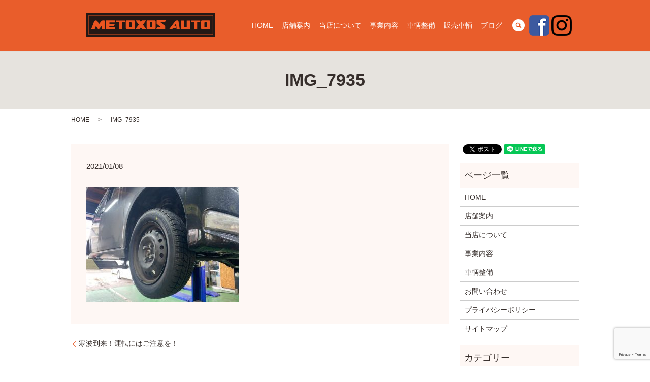

--- FILE ---
content_type: text/html; charset=UTF-8
request_url: https://www.metoxos-auto.co.jp/blog/1813/attachment/img_7935
body_size: 3918
content:
  <!DOCTYPE HTML>
<html lang="ja" prefix="og: http://ogp.me/ns#">
<head>
  <meta charset="utf-8">
  <meta http-equiv="X-UA-Compatible" content="IE=edge,chrome=1">
  <meta name="viewport" content="width=device-width, initial-scale=1">
  <title>&raquo; IMG_7935</title>
  <link rel='dns-prefetch' href='//www.google.com' />
<link rel='dns-prefetch' href='//s.w.org' />
<link rel='stylesheet' id='contact-form-7-css'  href='https://www.metoxos-auto.co.jp/wp-content/plugins/contact-form-7/includes/css/styles.css?ver=5.1' type='text/css' media='all' />
<script type='text/javascript' src='https://www.metoxos-auto.co.jp/wp-content/themes/metoxos-auto.co.jp/assets/js/vendor/jquery.min.js?ver=4.9.26'></script>
<link rel='shortlink' href='https://www.metoxos-auto.co.jp/?p=1814' />
  <link rel="stylesheet" href="https://www.metoxos-auto.co.jp/wp-content/themes/metoxos-auto.co.jp/assets/css/main.css?1769497011">
  <script src="https://www.metoxos-auto.co.jp/wp-content/themes/metoxos-auto.co.jp/assets/js/vendor/respond.min.js"></script>
  <script type="application/ld+json">
  {
    "@context": "http://schema.org",
    "@type": "BreadcrumbList",
    "itemListElement":
    [
      {
        "@type": "ListItem",
        "position": 1,
        "item":
        {
          "@id": "https://www.metoxos-auto.co.jp/",
          "name": "メトコスオート株式会社"
        }
      },
      {
        "@type": "ListItem",
        "position": 2,
        "item":
        {
          "@id": "https://www.metoxos-auto.co.jp/blog/1813/attachment/img_7935/",
          "name": "IMG_7935"
        }
      }
    ]
  }
  </script>


  <script type="application/ld+json">
  {
    "@context": "http://schema.org/",
    "@type": "AutomotiveBusiness",
    "name": "メトコスオート株式会社",
    "address": "〒811-2207 福岡県糟屋郡志免町南里2-17-2",
    "telephone": "092-935-1510",
    "faxNumber": "092-936-3528",
    "url": "https://www.metoxos-auto.co.jp",
    "email": "info@metoxos-auto.co.jp",
    "image": "https://www.metoxos-auto.co.jp/wp-content/uploads/logo_ogp.jpg",
    "logo": "https://www.metoxos-auto.co.jp/wp-content/uploads/logo.svg"
  }
  </script>
</head>
<body class="scrollTop">

  <div id="fb-root"></div>
  <script>(function(d, s, id) {
    var js, fjs = d.getElementsByTagName(s)[0];
    if (d.getElementById(id)) return;
    js = d.createElement(s); js.id = id;
    js.src = "//connect.facebook.net/ja_JP/sdk.js#xfbml=1&version=v2.9";
    fjs.parentNode.insertBefore(js, fjs);
  }(document, 'script', 'facebook-jssdk'));</script>

  <header>
    <div class="primary_header">
      <div class="header_base">
      <div class="row">
                <div class="title">
                      <a href="https://www.metoxos-auto.co.jp/">
              <object type="image/svg+xml" data="/wp-content/uploads/logo.svg" alt="メトコスオート株式会社"></object>
            </a>
                  </div>
        <nav class="global_nav"><ul><li><a href="https://www.metoxos-auto.co.jp/">HOME</a></li>
<li><a href="https://www.metoxos-auto.co.jp/store">店舗案内</a></li>
<li><a href="https://www.metoxos-auto.co.jp/about">当店について</a></li>
<li><a href="https://www.metoxos-auto.co.jp/business">事業内容</a></li>
<li><a href="https://www.metoxos-auto.co.jp/maintenance">車輌整備</a></li>
<li><a href="https://www.metoxos-auto.co.jp/category/sale">販売車輌</a></li>
<li><a href="https://metoxosauto.com/">ブログ</a></li>

              <li class="gnav_search">
                <a href="#">search</a>
  <div class="epress_search">
    <form method="get" action="https://www.metoxos-auto.co.jp/">
      <input type="text" placeholder="" class="text" name="s" autocomplete="off" value="">
      <input type="submit" value="Search" class="submit">
    </form>
  </div>
  </li>
            </ul>
            <div class="menu_icon">
              <a href="#menu"><span>メニュー開閉</span></a>
            </div></nav>      </div>
      <div class="hdr_info">
        <ul>
          <li>
            <figure>
              <a href="https://www.facebook.com/metoxos" target="_blank">
                <img src="/wp-content/uploads/icon_facebook.png" alt="Facebook">
              </a>
            </figure>
          </li>
          <li>
            <figure>
              <a href="https://instagram.com/metoxos_auto" target="_blank">
                <img src="/wp-content/uploads/icon_instagram.png" alt="Instagram">
              </a>
            </figure>
          </li>
        </ul>
      </div>
    </div>
  </div>
  </header>

  <main>
              <h1 class="wow" style="">
      IMG_7935            </h1>

    
    <div class="bread_wrap">
      <div class="container gutters">
        <div class="row bread">
              <ul class="col span_12">
              <li><a href="https://www.metoxos-auto.co.jp">HOME</a></li>
                      <li>IMG_7935</li>
                  </ul>
          </div>
      </div>
    </div>
    <section>
      <div class="container gutters">
        <div class="row">
                    <div class="col span_9 column_main">
                  <article class="row article_detail">
      <div class="article_date">
        <p>2021/01/08</p>
      </div>
      <div class="row">
        <div class="col span_12">
          <p class="attachment"><a href='/wp-content/uploads/IMG_7935.jpg'><img width="300" height="225" src="/wp-content/uploads/IMG_7935-300x225.jpg" class="attachment-medium size-medium" alt="" srcset="https://www.metoxos-auto.co.jp/wp-content/uploads/IMG_7935-300x225.jpg 300w, https://www.metoxos-auto.co.jp/wp-content/uploads/IMG_7935-768x576.jpg 768w, https://www.metoxos-auto.co.jp/wp-content/uploads/IMG_7935.jpg 1024w" sizes="(max-width: 300px) 100vw, 300px" /></a></p>
        </div>
      </div>

          </article>

    <div class='epress_pager'>
      <div class="epress_pager_prev">
        <a href="https://www.metoxos-auto.co.jp/blog/1813" rel="prev">寒波到来！運転にはご注意を！</a>      </div>
      <div class="epress_pager_next">
              </div>
    </div>
                </div>
          <div class="col span_3 column_sub">
            <div>
<style>
.share_button {
  letter-spacing: -.40em;
  padding-top: 30px;
  margin-bottom: 7%;
}
.share_button > * {
  letter-spacing: normal;
}
.column_sub .share_button {
  margin-top: 0;
  padding-top: 0;
}
</style>
  <div class="container share_button">
    <!-- Facebook -->
    <style media="screen">
      .share_button > * {vertical-align: bottom; margin:0 2px;}
    </style>
    <div class="fb-share-button" data-href="https://www.metoxos-auto.co.jp/blog/1813/attachment/img_7935" data-layout="button" data-size="small" data-mobile-iframe="false"><a class="fb-xfbml-parse-ignore" target="_blank" href="https://www.facebook.com/sharer/sharer.php?u=http%3A%2F%2Fweb01.iflag.jp%2Fshinki%2F1704%2Fshin-limited%2Fhtml%2Findex.html&amp;src=sdkpreparse">シェア</a></div>
    <!-- Twitter -->
    <a href="https://twitter.com/share" class="twitter-share-button">Tweet</a>
    <!-- LINE -->
    <div class="line-it-button" data-lang="ja" data-type="share-a" data-url="https://www.metoxos-auto.co.jp/blog/1813/attachment/img_7935" style="display: none;"></div>
  </div>
</div>
<div class="sidebar">
  <div class="widget_wrap"><p class="widget_header">ページ一覧</p>		<ul>
			<li class="page_item page-item-11"><a href="https://www.metoxos-auto.co.jp/">HOME</a></li>
<li class="page_item page-item-19"><a href="https://www.metoxos-auto.co.jp/store">店舗案内</a></li>
<li class="page_item page-item-13"><a href="https://www.metoxos-auto.co.jp/about">当店について</a></li>
<li class="page_item page-item-15"><a href="https://www.metoxos-auto.co.jp/business">事業内容</a></li>
<li class="page_item page-item-17"><a href="https://www.metoxos-auto.co.jp/maintenance">車輌整備</a></li>
<li class="page_item page-item-8"><a href="https://www.metoxos-auto.co.jp/contact">お問い合わせ</a></li>
<li class="page_item page-item-6"><a href="https://www.metoxos-auto.co.jp/policy">プライバシーポリシー</a></li>
<li class="page_item page-item-10"><a href="https://www.metoxos-auto.co.jp/sitemap">サイトマップ</a></li>
		</ul>
		</div><div class="widget_wrap"><p class="widget_header">カテゴリー</p>		<ul>
	<li class="cat-item cat-item-2"><a href="https://www.metoxos-auto.co.jp/category/news" >お知らせ</a>
</li>
	<li class="cat-item cat-item-9"><a href="https://www.metoxos-auto.co.jp/category/blog" >ブログ</a>
</li>
	<li class="cat-item cat-item-8"><a href="https://www.metoxos-auto.co.jp/category/sale" title="METOXOS AUTO（メトコスオート）の販売車輌">販売車輌</a>
</li>
		</ul>
</div>		<div class="widget_wrap">		<p class="widget_header">最近の投稿</p>		<ul>
											<li>
					<a href="https://www.metoxos-auto.co.jp/news/3636">CM公開</a>
									</li>
											<li>
					<a href="https://www.metoxos-auto.co.jp/sale/3621">【ランドクルーザープラド】TX Lパッケージ ブラックエディション</a>
									</li>
											<li>
					<a href="https://www.metoxos-auto.co.jp/news/3605">ブログお引越しのお知らせ</a>
									</li>
											<li>
					<a href="https://www.metoxos-auto.co.jp/sale/3585">【トヨタ アルファードハイブリッド】エグゼクティブラウンジS</a>
									</li>
											<li>
					<a href="https://www.metoxos-auto.co.jp/sale/3582">【ホンダ N-BOXカスタム】G-Lターボ ホンダセンシング</a>
									</li>
					</ul>
		</div>1</div>
          </div>
                  </div>
      </div>
    </section>

  </main>
<footer>    <div class="footer_nav_wrap">
      <div class="container">
        <div class="row">
        <nav class="col span_12 pc-only"><ul><li><a href="https://www.metoxos-auto.co.jp/policy">プライバシーポリシー</a></li>
<li><a href="https://www.metoxos-auto.co.jp/sitemap">サイトマップ</a></li>
</ul></nav>        </div>
      </div>
    </div>
    <div class="footer_copyright_wrap">
      <div class="container">
        <div class="row">
          <div class="col span_12">
            <p>Copyright &copy; メトコスオート株式会社 All Rights Reserved.</p>
          </div>
        </div>
      </div>
    </div>
    <p class="pagetop"><a href="#top"></a></p>
  </footer>

  <script src="https://www.metoxos-auto.co.jp/wp-content/themes/metoxos-auto.co.jp/assets/js/vendor/bundle.js"></script>
  <script src="https://www.metoxos-auto.co.jp/wp-content/themes/metoxos-auto.co.jp/assets/js/main.js?"></script>

  <!-- twitter -->
  <script>!function(d,s,id){var js,fjs=d.getElementsByTagName(s)[0],p=/^http:/.test(d.location)?'http':'https';if(!d.getElementById(id)){js=d.createElement(s);js.id=id;js.src=p+'://platform.twitter.com/widgets.js';fjs.parentNode.insertBefore(js,fjs);}}(document, 'script', 'twitter-wjs');</script>

  <script src="https://d.line-scdn.net/r/web/social-plugin/js/thirdparty/loader.min.js" async="async" defer="defer"></script>

  <script type='text/javascript'>
/* <![CDATA[ */
var wpcf7 = {"apiSettings":{"root":"https:\/\/www.metoxos-auto.co.jp\/wp-json\/contact-form-7\/v1","namespace":"contact-form-7\/v1"}};
/* ]]> */
</script>
<script type='text/javascript' src='https://www.metoxos-auto.co.jp/wp-content/plugins/contact-form-7/includes/js/scripts.js?ver=5.1'></script>
<script type='text/javascript' src='https://www.google.com/recaptcha/api.js?render=6Ld9OjInAAAAAFq2lz7MO9VuLBOrqwBsBK1qklbU&#038;ver=3.0'></script>
<script type="text/javascript">
( function( grecaptcha, sitekey ) {

	var wpcf7recaptcha = {
		execute: function() {
			grecaptcha.execute(
				sitekey,
				{ action: 'homepage' }
			).then( function( token ) {
				var forms = document.getElementsByTagName( 'form' );

				for ( var i = 0; i < forms.length; i++ ) {
					var fields = forms[ i ].getElementsByTagName( 'input' );

					for ( var j = 0; j < fields.length; j++ ) {
						var field = fields[ j ];

						if ( 'g-recaptcha-response' === field.getAttribute( 'name' ) ) {
							field.setAttribute( 'value', token );
							break;
						}
					}
				}
			} );
		}
	};

	grecaptcha.ready( wpcf7recaptcha.execute );

	document.addEventListener( 'wpcf7submit', wpcf7recaptcha.execute, false );

} )( grecaptcha, '6Ld9OjInAAAAAFq2lz7MO9VuLBOrqwBsBK1qklbU' );
</script>
</body>
</html>


--- FILE ---
content_type: text/html; charset=utf-8
request_url: https://www.google.com/recaptcha/api2/anchor?ar=1&k=6Ld9OjInAAAAAFq2lz7MO9VuLBOrqwBsBK1qklbU&co=aHR0cHM6Ly93d3cubWV0b3hvcy1hdXRvLmNvLmpwOjQ0Mw..&hl=en&v=N67nZn4AqZkNcbeMu4prBgzg&size=invisible&anchor-ms=20000&execute-ms=30000&cb=p1k9as7r6xen
body_size: 48776
content:
<!DOCTYPE HTML><html dir="ltr" lang="en"><head><meta http-equiv="Content-Type" content="text/html; charset=UTF-8">
<meta http-equiv="X-UA-Compatible" content="IE=edge">
<title>reCAPTCHA</title>
<style type="text/css">
/* cyrillic-ext */
@font-face {
  font-family: 'Roboto';
  font-style: normal;
  font-weight: 400;
  font-stretch: 100%;
  src: url(//fonts.gstatic.com/s/roboto/v48/KFO7CnqEu92Fr1ME7kSn66aGLdTylUAMa3GUBHMdazTgWw.woff2) format('woff2');
  unicode-range: U+0460-052F, U+1C80-1C8A, U+20B4, U+2DE0-2DFF, U+A640-A69F, U+FE2E-FE2F;
}
/* cyrillic */
@font-face {
  font-family: 'Roboto';
  font-style: normal;
  font-weight: 400;
  font-stretch: 100%;
  src: url(//fonts.gstatic.com/s/roboto/v48/KFO7CnqEu92Fr1ME7kSn66aGLdTylUAMa3iUBHMdazTgWw.woff2) format('woff2');
  unicode-range: U+0301, U+0400-045F, U+0490-0491, U+04B0-04B1, U+2116;
}
/* greek-ext */
@font-face {
  font-family: 'Roboto';
  font-style: normal;
  font-weight: 400;
  font-stretch: 100%;
  src: url(//fonts.gstatic.com/s/roboto/v48/KFO7CnqEu92Fr1ME7kSn66aGLdTylUAMa3CUBHMdazTgWw.woff2) format('woff2');
  unicode-range: U+1F00-1FFF;
}
/* greek */
@font-face {
  font-family: 'Roboto';
  font-style: normal;
  font-weight: 400;
  font-stretch: 100%;
  src: url(//fonts.gstatic.com/s/roboto/v48/KFO7CnqEu92Fr1ME7kSn66aGLdTylUAMa3-UBHMdazTgWw.woff2) format('woff2');
  unicode-range: U+0370-0377, U+037A-037F, U+0384-038A, U+038C, U+038E-03A1, U+03A3-03FF;
}
/* math */
@font-face {
  font-family: 'Roboto';
  font-style: normal;
  font-weight: 400;
  font-stretch: 100%;
  src: url(//fonts.gstatic.com/s/roboto/v48/KFO7CnqEu92Fr1ME7kSn66aGLdTylUAMawCUBHMdazTgWw.woff2) format('woff2');
  unicode-range: U+0302-0303, U+0305, U+0307-0308, U+0310, U+0312, U+0315, U+031A, U+0326-0327, U+032C, U+032F-0330, U+0332-0333, U+0338, U+033A, U+0346, U+034D, U+0391-03A1, U+03A3-03A9, U+03B1-03C9, U+03D1, U+03D5-03D6, U+03F0-03F1, U+03F4-03F5, U+2016-2017, U+2034-2038, U+203C, U+2040, U+2043, U+2047, U+2050, U+2057, U+205F, U+2070-2071, U+2074-208E, U+2090-209C, U+20D0-20DC, U+20E1, U+20E5-20EF, U+2100-2112, U+2114-2115, U+2117-2121, U+2123-214F, U+2190, U+2192, U+2194-21AE, U+21B0-21E5, U+21F1-21F2, U+21F4-2211, U+2213-2214, U+2216-22FF, U+2308-230B, U+2310, U+2319, U+231C-2321, U+2336-237A, U+237C, U+2395, U+239B-23B7, U+23D0, U+23DC-23E1, U+2474-2475, U+25AF, U+25B3, U+25B7, U+25BD, U+25C1, U+25CA, U+25CC, U+25FB, U+266D-266F, U+27C0-27FF, U+2900-2AFF, U+2B0E-2B11, U+2B30-2B4C, U+2BFE, U+3030, U+FF5B, U+FF5D, U+1D400-1D7FF, U+1EE00-1EEFF;
}
/* symbols */
@font-face {
  font-family: 'Roboto';
  font-style: normal;
  font-weight: 400;
  font-stretch: 100%;
  src: url(//fonts.gstatic.com/s/roboto/v48/KFO7CnqEu92Fr1ME7kSn66aGLdTylUAMaxKUBHMdazTgWw.woff2) format('woff2');
  unicode-range: U+0001-000C, U+000E-001F, U+007F-009F, U+20DD-20E0, U+20E2-20E4, U+2150-218F, U+2190, U+2192, U+2194-2199, U+21AF, U+21E6-21F0, U+21F3, U+2218-2219, U+2299, U+22C4-22C6, U+2300-243F, U+2440-244A, U+2460-24FF, U+25A0-27BF, U+2800-28FF, U+2921-2922, U+2981, U+29BF, U+29EB, U+2B00-2BFF, U+4DC0-4DFF, U+FFF9-FFFB, U+10140-1018E, U+10190-1019C, U+101A0, U+101D0-101FD, U+102E0-102FB, U+10E60-10E7E, U+1D2C0-1D2D3, U+1D2E0-1D37F, U+1F000-1F0FF, U+1F100-1F1AD, U+1F1E6-1F1FF, U+1F30D-1F30F, U+1F315, U+1F31C, U+1F31E, U+1F320-1F32C, U+1F336, U+1F378, U+1F37D, U+1F382, U+1F393-1F39F, U+1F3A7-1F3A8, U+1F3AC-1F3AF, U+1F3C2, U+1F3C4-1F3C6, U+1F3CA-1F3CE, U+1F3D4-1F3E0, U+1F3ED, U+1F3F1-1F3F3, U+1F3F5-1F3F7, U+1F408, U+1F415, U+1F41F, U+1F426, U+1F43F, U+1F441-1F442, U+1F444, U+1F446-1F449, U+1F44C-1F44E, U+1F453, U+1F46A, U+1F47D, U+1F4A3, U+1F4B0, U+1F4B3, U+1F4B9, U+1F4BB, U+1F4BF, U+1F4C8-1F4CB, U+1F4D6, U+1F4DA, U+1F4DF, U+1F4E3-1F4E6, U+1F4EA-1F4ED, U+1F4F7, U+1F4F9-1F4FB, U+1F4FD-1F4FE, U+1F503, U+1F507-1F50B, U+1F50D, U+1F512-1F513, U+1F53E-1F54A, U+1F54F-1F5FA, U+1F610, U+1F650-1F67F, U+1F687, U+1F68D, U+1F691, U+1F694, U+1F698, U+1F6AD, U+1F6B2, U+1F6B9-1F6BA, U+1F6BC, U+1F6C6-1F6CF, U+1F6D3-1F6D7, U+1F6E0-1F6EA, U+1F6F0-1F6F3, U+1F6F7-1F6FC, U+1F700-1F7FF, U+1F800-1F80B, U+1F810-1F847, U+1F850-1F859, U+1F860-1F887, U+1F890-1F8AD, U+1F8B0-1F8BB, U+1F8C0-1F8C1, U+1F900-1F90B, U+1F93B, U+1F946, U+1F984, U+1F996, U+1F9E9, U+1FA00-1FA6F, U+1FA70-1FA7C, U+1FA80-1FA89, U+1FA8F-1FAC6, U+1FACE-1FADC, U+1FADF-1FAE9, U+1FAF0-1FAF8, U+1FB00-1FBFF;
}
/* vietnamese */
@font-face {
  font-family: 'Roboto';
  font-style: normal;
  font-weight: 400;
  font-stretch: 100%;
  src: url(//fonts.gstatic.com/s/roboto/v48/KFO7CnqEu92Fr1ME7kSn66aGLdTylUAMa3OUBHMdazTgWw.woff2) format('woff2');
  unicode-range: U+0102-0103, U+0110-0111, U+0128-0129, U+0168-0169, U+01A0-01A1, U+01AF-01B0, U+0300-0301, U+0303-0304, U+0308-0309, U+0323, U+0329, U+1EA0-1EF9, U+20AB;
}
/* latin-ext */
@font-face {
  font-family: 'Roboto';
  font-style: normal;
  font-weight: 400;
  font-stretch: 100%;
  src: url(//fonts.gstatic.com/s/roboto/v48/KFO7CnqEu92Fr1ME7kSn66aGLdTylUAMa3KUBHMdazTgWw.woff2) format('woff2');
  unicode-range: U+0100-02BA, U+02BD-02C5, U+02C7-02CC, U+02CE-02D7, U+02DD-02FF, U+0304, U+0308, U+0329, U+1D00-1DBF, U+1E00-1E9F, U+1EF2-1EFF, U+2020, U+20A0-20AB, U+20AD-20C0, U+2113, U+2C60-2C7F, U+A720-A7FF;
}
/* latin */
@font-face {
  font-family: 'Roboto';
  font-style: normal;
  font-weight: 400;
  font-stretch: 100%;
  src: url(//fonts.gstatic.com/s/roboto/v48/KFO7CnqEu92Fr1ME7kSn66aGLdTylUAMa3yUBHMdazQ.woff2) format('woff2');
  unicode-range: U+0000-00FF, U+0131, U+0152-0153, U+02BB-02BC, U+02C6, U+02DA, U+02DC, U+0304, U+0308, U+0329, U+2000-206F, U+20AC, U+2122, U+2191, U+2193, U+2212, U+2215, U+FEFF, U+FFFD;
}
/* cyrillic-ext */
@font-face {
  font-family: 'Roboto';
  font-style: normal;
  font-weight: 500;
  font-stretch: 100%;
  src: url(//fonts.gstatic.com/s/roboto/v48/KFO7CnqEu92Fr1ME7kSn66aGLdTylUAMa3GUBHMdazTgWw.woff2) format('woff2');
  unicode-range: U+0460-052F, U+1C80-1C8A, U+20B4, U+2DE0-2DFF, U+A640-A69F, U+FE2E-FE2F;
}
/* cyrillic */
@font-face {
  font-family: 'Roboto';
  font-style: normal;
  font-weight: 500;
  font-stretch: 100%;
  src: url(//fonts.gstatic.com/s/roboto/v48/KFO7CnqEu92Fr1ME7kSn66aGLdTylUAMa3iUBHMdazTgWw.woff2) format('woff2');
  unicode-range: U+0301, U+0400-045F, U+0490-0491, U+04B0-04B1, U+2116;
}
/* greek-ext */
@font-face {
  font-family: 'Roboto';
  font-style: normal;
  font-weight: 500;
  font-stretch: 100%;
  src: url(//fonts.gstatic.com/s/roboto/v48/KFO7CnqEu92Fr1ME7kSn66aGLdTylUAMa3CUBHMdazTgWw.woff2) format('woff2');
  unicode-range: U+1F00-1FFF;
}
/* greek */
@font-face {
  font-family: 'Roboto';
  font-style: normal;
  font-weight: 500;
  font-stretch: 100%;
  src: url(//fonts.gstatic.com/s/roboto/v48/KFO7CnqEu92Fr1ME7kSn66aGLdTylUAMa3-UBHMdazTgWw.woff2) format('woff2');
  unicode-range: U+0370-0377, U+037A-037F, U+0384-038A, U+038C, U+038E-03A1, U+03A3-03FF;
}
/* math */
@font-face {
  font-family: 'Roboto';
  font-style: normal;
  font-weight: 500;
  font-stretch: 100%;
  src: url(//fonts.gstatic.com/s/roboto/v48/KFO7CnqEu92Fr1ME7kSn66aGLdTylUAMawCUBHMdazTgWw.woff2) format('woff2');
  unicode-range: U+0302-0303, U+0305, U+0307-0308, U+0310, U+0312, U+0315, U+031A, U+0326-0327, U+032C, U+032F-0330, U+0332-0333, U+0338, U+033A, U+0346, U+034D, U+0391-03A1, U+03A3-03A9, U+03B1-03C9, U+03D1, U+03D5-03D6, U+03F0-03F1, U+03F4-03F5, U+2016-2017, U+2034-2038, U+203C, U+2040, U+2043, U+2047, U+2050, U+2057, U+205F, U+2070-2071, U+2074-208E, U+2090-209C, U+20D0-20DC, U+20E1, U+20E5-20EF, U+2100-2112, U+2114-2115, U+2117-2121, U+2123-214F, U+2190, U+2192, U+2194-21AE, U+21B0-21E5, U+21F1-21F2, U+21F4-2211, U+2213-2214, U+2216-22FF, U+2308-230B, U+2310, U+2319, U+231C-2321, U+2336-237A, U+237C, U+2395, U+239B-23B7, U+23D0, U+23DC-23E1, U+2474-2475, U+25AF, U+25B3, U+25B7, U+25BD, U+25C1, U+25CA, U+25CC, U+25FB, U+266D-266F, U+27C0-27FF, U+2900-2AFF, U+2B0E-2B11, U+2B30-2B4C, U+2BFE, U+3030, U+FF5B, U+FF5D, U+1D400-1D7FF, U+1EE00-1EEFF;
}
/* symbols */
@font-face {
  font-family: 'Roboto';
  font-style: normal;
  font-weight: 500;
  font-stretch: 100%;
  src: url(//fonts.gstatic.com/s/roboto/v48/KFO7CnqEu92Fr1ME7kSn66aGLdTylUAMaxKUBHMdazTgWw.woff2) format('woff2');
  unicode-range: U+0001-000C, U+000E-001F, U+007F-009F, U+20DD-20E0, U+20E2-20E4, U+2150-218F, U+2190, U+2192, U+2194-2199, U+21AF, U+21E6-21F0, U+21F3, U+2218-2219, U+2299, U+22C4-22C6, U+2300-243F, U+2440-244A, U+2460-24FF, U+25A0-27BF, U+2800-28FF, U+2921-2922, U+2981, U+29BF, U+29EB, U+2B00-2BFF, U+4DC0-4DFF, U+FFF9-FFFB, U+10140-1018E, U+10190-1019C, U+101A0, U+101D0-101FD, U+102E0-102FB, U+10E60-10E7E, U+1D2C0-1D2D3, U+1D2E0-1D37F, U+1F000-1F0FF, U+1F100-1F1AD, U+1F1E6-1F1FF, U+1F30D-1F30F, U+1F315, U+1F31C, U+1F31E, U+1F320-1F32C, U+1F336, U+1F378, U+1F37D, U+1F382, U+1F393-1F39F, U+1F3A7-1F3A8, U+1F3AC-1F3AF, U+1F3C2, U+1F3C4-1F3C6, U+1F3CA-1F3CE, U+1F3D4-1F3E0, U+1F3ED, U+1F3F1-1F3F3, U+1F3F5-1F3F7, U+1F408, U+1F415, U+1F41F, U+1F426, U+1F43F, U+1F441-1F442, U+1F444, U+1F446-1F449, U+1F44C-1F44E, U+1F453, U+1F46A, U+1F47D, U+1F4A3, U+1F4B0, U+1F4B3, U+1F4B9, U+1F4BB, U+1F4BF, U+1F4C8-1F4CB, U+1F4D6, U+1F4DA, U+1F4DF, U+1F4E3-1F4E6, U+1F4EA-1F4ED, U+1F4F7, U+1F4F9-1F4FB, U+1F4FD-1F4FE, U+1F503, U+1F507-1F50B, U+1F50D, U+1F512-1F513, U+1F53E-1F54A, U+1F54F-1F5FA, U+1F610, U+1F650-1F67F, U+1F687, U+1F68D, U+1F691, U+1F694, U+1F698, U+1F6AD, U+1F6B2, U+1F6B9-1F6BA, U+1F6BC, U+1F6C6-1F6CF, U+1F6D3-1F6D7, U+1F6E0-1F6EA, U+1F6F0-1F6F3, U+1F6F7-1F6FC, U+1F700-1F7FF, U+1F800-1F80B, U+1F810-1F847, U+1F850-1F859, U+1F860-1F887, U+1F890-1F8AD, U+1F8B0-1F8BB, U+1F8C0-1F8C1, U+1F900-1F90B, U+1F93B, U+1F946, U+1F984, U+1F996, U+1F9E9, U+1FA00-1FA6F, U+1FA70-1FA7C, U+1FA80-1FA89, U+1FA8F-1FAC6, U+1FACE-1FADC, U+1FADF-1FAE9, U+1FAF0-1FAF8, U+1FB00-1FBFF;
}
/* vietnamese */
@font-face {
  font-family: 'Roboto';
  font-style: normal;
  font-weight: 500;
  font-stretch: 100%;
  src: url(//fonts.gstatic.com/s/roboto/v48/KFO7CnqEu92Fr1ME7kSn66aGLdTylUAMa3OUBHMdazTgWw.woff2) format('woff2');
  unicode-range: U+0102-0103, U+0110-0111, U+0128-0129, U+0168-0169, U+01A0-01A1, U+01AF-01B0, U+0300-0301, U+0303-0304, U+0308-0309, U+0323, U+0329, U+1EA0-1EF9, U+20AB;
}
/* latin-ext */
@font-face {
  font-family: 'Roboto';
  font-style: normal;
  font-weight: 500;
  font-stretch: 100%;
  src: url(//fonts.gstatic.com/s/roboto/v48/KFO7CnqEu92Fr1ME7kSn66aGLdTylUAMa3KUBHMdazTgWw.woff2) format('woff2');
  unicode-range: U+0100-02BA, U+02BD-02C5, U+02C7-02CC, U+02CE-02D7, U+02DD-02FF, U+0304, U+0308, U+0329, U+1D00-1DBF, U+1E00-1E9F, U+1EF2-1EFF, U+2020, U+20A0-20AB, U+20AD-20C0, U+2113, U+2C60-2C7F, U+A720-A7FF;
}
/* latin */
@font-face {
  font-family: 'Roboto';
  font-style: normal;
  font-weight: 500;
  font-stretch: 100%;
  src: url(//fonts.gstatic.com/s/roboto/v48/KFO7CnqEu92Fr1ME7kSn66aGLdTylUAMa3yUBHMdazQ.woff2) format('woff2');
  unicode-range: U+0000-00FF, U+0131, U+0152-0153, U+02BB-02BC, U+02C6, U+02DA, U+02DC, U+0304, U+0308, U+0329, U+2000-206F, U+20AC, U+2122, U+2191, U+2193, U+2212, U+2215, U+FEFF, U+FFFD;
}
/* cyrillic-ext */
@font-face {
  font-family: 'Roboto';
  font-style: normal;
  font-weight: 900;
  font-stretch: 100%;
  src: url(//fonts.gstatic.com/s/roboto/v48/KFO7CnqEu92Fr1ME7kSn66aGLdTylUAMa3GUBHMdazTgWw.woff2) format('woff2');
  unicode-range: U+0460-052F, U+1C80-1C8A, U+20B4, U+2DE0-2DFF, U+A640-A69F, U+FE2E-FE2F;
}
/* cyrillic */
@font-face {
  font-family: 'Roboto';
  font-style: normal;
  font-weight: 900;
  font-stretch: 100%;
  src: url(//fonts.gstatic.com/s/roboto/v48/KFO7CnqEu92Fr1ME7kSn66aGLdTylUAMa3iUBHMdazTgWw.woff2) format('woff2');
  unicode-range: U+0301, U+0400-045F, U+0490-0491, U+04B0-04B1, U+2116;
}
/* greek-ext */
@font-face {
  font-family: 'Roboto';
  font-style: normal;
  font-weight: 900;
  font-stretch: 100%;
  src: url(//fonts.gstatic.com/s/roboto/v48/KFO7CnqEu92Fr1ME7kSn66aGLdTylUAMa3CUBHMdazTgWw.woff2) format('woff2');
  unicode-range: U+1F00-1FFF;
}
/* greek */
@font-face {
  font-family: 'Roboto';
  font-style: normal;
  font-weight: 900;
  font-stretch: 100%;
  src: url(//fonts.gstatic.com/s/roboto/v48/KFO7CnqEu92Fr1ME7kSn66aGLdTylUAMa3-UBHMdazTgWw.woff2) format('woff2');
  unicode-range: U+0370-0377, U+037A-037F, U+0384-038A, U+038C, U+038E-03A1, U+03A3-03FF;
}
/* math */
@font-face {
  font-family: 'Roboto';
  font-style: normal;
  font-weight: 900;
  font-stretch: 100%;
  src: url(//fonts.gstatic.com/s/roboto/v48/KFO7CnqEu92Fr1ME7kSn66aGLdTylUAMawCUBHMdazTgWw.woff2) format('woff2');
  unicode-range: U+0302-0303, U+0305, U+0307-0308, U+0310, U+0312, U+0315, U+031A, U+0326-0327, U+032C, U+032F-0330, U+0332-0333, U+0338, U+033A, U+0346, U+034D, U+0391-03A1, U+03A3-03A9, U+03B1-03C9, U+03D1, U+03D5-03D6, U+03F0-03F1, U+03F4-03F5, U+2016-2017, U+2034-2038, U+203C, U+2040, U+2043, U+2047, U+2050, U+2057, U+205F, U+2070-2071, U+2074-208E, U+2090-209C, U+20D0-20DC, U+20E1, U+20E5-20EF, U+2100-2112, U+2114-2115, U+2117-2121, U+2123-214F, U+2190, U+2192, U+2194-21AE, U+21B0-21E5, U+21F1-21F2, U+21F4-2211, U+2213-2214, U+2216-22FF, U+2308-230B, U+2310, U+2319, U+231C-2321, U+2336-237A, U+237C, U+2395, U+239B-23B7, U+23D0, U+23DC-23E1, U+2474-2475, U+25AF, U+25B3, U+25B7, U+25BD, U+25C1, U+25CA, U+25CC, U+25FB, U+266D-266F, U+27C0-27FF, U+2900-2AFF, U+2B0E-2B11, U+2B30-2B4C, U+2BFE, U+3030, U+FF5B, U+FF5D, U+1D400-1D7FF, U+1EE00-1EEFF;
}
/* symbols */
@font-face {
  font-family: 'Roboto';
  font-style: normal;
  font-weight: 900;
  font-stretch: 100%;
  src: url(//fonts.gstatic.com/s/roboto/v48/KFO7CnqEu92Fr1ME7kSn66aGLdTylUAMaxKUBHMdazTgWw.woff2) format('woff2');
  unicode-range: U+0001-000C, U+000E-001F, U+007F-009F, U+20DD-20E0, U+20E2-20E4, U+2150-218F, U+2190, U+2192, U+2194-2199, U+21AF, U+21E6-21F0, U+21F3, U+2218-2219, U+2299, U+22C4-22C6, U+2300-243F, U+2440-244A, U+2460-24FF, U+25A0-27BF, U+2800-28FF, U+2921-2922, U+2981, U+29BF, U+29EB, U+2B00-2BFF, U+4DC0-4DFF, U+FFF9-FFFB, U+10140-1018E, U+10190-1019C, U+101A0, U+101D0-101FD, U+102E0-102FB, U+10E60-10E7E, U+1D2C0-1D2D3, U+1D2E0-1D37F, U+1F000-1F0FF, U+1F100-1F1AD, U+1F1E6-1F1FF, U+1F30D-1F30F, U+1F315, U+1F31C, U+1F31E, U+1F320-1F32C, U+1F336, U+1F378, U+1F37D, U+1F382, U+1F393-1F39F, U+1F3A7-1F3A8, U+1F3AC-1F3AF, U+1F3C2, U+1F3C4-1F3C6, U+1F3CA-1F3CE, U+1F3D4-1F3E0, U+1F3ED, U+1F3F1-1F3F3, U+1F3F5-1F3F7, U+1F408, U+1F415, U+1F41F, U+1F426, U+1F43F, U+1F441-1F442, U+1F444, U+1F446-1F449, U+1F44C-1F44E, U+1F453, U+1F46A, U+1F47D, U+1F4A3, U+1F4B0, U+1F4B3, U+1F4B9, U+1F4BB, U+1F4BF, U+1F4C8-1F4CB, U+1F4D6, U+1F4DA, U+1F4DF, U+1F4E3-1F4E6, U+1F4EA-1F4ED, U+1F4F7, U+1F4F9-1F4FB, U+1F4FD-1F4FE, U+1F503, U+1F507-1F50B, U+1F50D, U+1F512-1F513, U+1F53E-1F54A, U+1F54F-1F5FA, U+1F610, U+1F650-1F67F, U+1F687, U+1F68D, U+1F691, U+1F694, U+1F698, U+1F6AD, U+1F6B2, U+1F6B9-1F6BA, U+1F6BC, U+1F6C6-1F6CF, U+1F6D3-1F6D7, U+1F6E0-1F6EA, U+1F6F0-1F6F3, U+1F6F7-1F6FC, U+1F700-1F7FF, U+1F800-1F80B, U+1F810-1F847, U+1F850-1F859, U+1F860-1F887, U+1F890-1F8AD, U+1F8B0-1F8BB, U+1F8C0-1F8C1, U+1F900-1F90B, U+1F93B, U+1F946, U+1F984, U+1F996, U+1F9E9, U+1FA00-1FA6F, U+1FA70-1FA7C, U+1FA80-1FA89, U+1FA8F-1FAC6, U+1FACE-1FADC, U+1FADF-1FAE9, U+1FAF0-1FAF8, U+1FB00-1FBFF;
}
/* vietnamese */
@font-face {
  font-family: 'Roboto';
  font-style: normal;
  font-weight: 900;
  font-stretch: 100%;
  src: url(//fonts.gstatic.com/s/roboto/v48/KFO7CnqEu92Fr1ME7kSn66aGLdTylUAMa3OUBHMdazTgWw.woff2) format('woff2');
  unicode-range: U+0102-0103, U+0110-0111, U+0128-0129, U+0168-0169, U+01A0-01A1, U+01AF-01B0, U+0300-0301, U+0303-0304, U+0308-0309, U+0323, U+0329, U+1EA0-1EF9, U+20AB;
}
/* latin-ext */
@font-face {
  font-family: 'Roboto';
  font-style: normal;
  font-weight: 900;
  font-stretch: 100%;
  src: url(//fonts.gstatic.com/s/roboto/v48/KFO7CnqEu92Fr1ME7kSn66aGLdTylUAMa3KUBHMdazTgWw.woff2) format('woff2');
  unicode-range: U+0100-02BA, U+02BD-02C5, U+02C7-02CC, U+02CE-02D7, U+02DD-02FF, U+0304, U+0308, U+0329, U+1D00-1DBF, U+1E00-1E9F, U+1EF2-1EFF, U+2020, U+20A0-20AB, U+20AD-20C0, U+2113, U+2C60-2C7F, U+A720-A7FF;
}
/* latin */
@font-face {
  font-family: 'Roboto';
  font-style: normal;
  font-weight: 900;
  font-stretch: 100%;
  src: url(//fonts.gstatic.com/s/roboto/v48/KFO7CnqEu92Fr1ME7kSn66aGLdTylUAMa3yUBHMdazQ.woff2) format('woff2');
  unicode-range: U+0000-00FF, U+0131, U+0152-0153, U+02BB-02BC, U+02C6, U+02DA, U+02DC, U+0304, U+0308, U+0329, U+2000-206F, U+20AC, U+2122, U+2191, U+2193, U+2212, U+2215, U+FEFF, U+FFFD;
}

</style>
<link rel="stylesheet" type="text/css" href="https://www.gstatic.com/recaptcha/releases/N67nZn4AqZkNcbeMu4prBgzg/styles__ltr.css">
<script nonce="By4vZkjer8niLCMOEUsT8A" type="text/javascript">window['__recaptcha_api'] = 'https://www.google.com/recaptcha/api2/';</script>
<script type="text/javascript" src="https://www.gstatic.com/recaptcha/releases/N67nZn4AqZkNcbeMu4prBgzg/recaptcha__en.js" nonce="By4vZkjer8niLCMOEUsT8A">
      
    </script></head>
<body><div id="rc-anchor-alert" class="rc-anchor-alert"></div>
<input type="hidden" id="recaptcha-token" value="[base64]">
<script type="text/javascript" nonce="By4vZkjer8niLCMOEUsT8A">
      recaptcha.anchor.Main.init("[\x22ainput\x22,[\x22bgdata\x22,\x22\x22,\[base64]/[base64]/[base64]/[base64]/[base64]/[base64]/KGcoTywyNTMsTy5PKSxVRyhPLEMpKTpnKE8sMjUzLEMpLE8pKSxsKSksTykpfSxieT1mdW5jdGlvbihDLE8sdSxsKXtmb3IobD0odT1SKEMpLDApO08+MDtPLS0pbD1sPDw4fFooQyk7ZyhDLHUsbCl9LFVHPWZ1bmN0aW9uKEMsTyl7Qy5pLmxlbmd0aD4xMDQ/[base64]/[base64]/[base64]/[base64]/[base64]/[base64]/[base64]\\u003d\x22,\[base64]\x22,\x22w5Epw6xkw6LCocOBwq85w4LCkcKHwrbDu8K7EMOiw5ATQWB2VsKpRHnCvmzCnhjDl8KwdkAxwqtYw48Tw73CrwBfw6XChcK2wrctE8OZwq/[base64]/[base64]/Dti0Hw5Ykw6ltwqnCkiIew54Owopdw6TCjsK5wqtdGzROIH0IP2TCt0XCisOEwqBpw5pVBcO9wq1/SBtIw4EKw5rDpcK2wpRODmLDr8KUH8ObY8Kbw5rCmMO5EVXDtS0XOsKFbsO3wozCuncMLDgqPsO/R8KtIcKGwptmwqHCusKRIS3CtMKXwotwwoILw7rChlAIw7ssXxs8w6zCjF0nGXcbw7HDpkYJa0LDrcOmRzvDrsOqwoAsw79VcMOwRiNJbcOiA1dMw79mwrQgw5rDlcOkwrktKSt+woVgO8OwwqXCgm1QbgRAw5I/F3rCiMKUwptKwpcRwpHDs8KWw5Mvwpp9wqDDtsKOw7fCnlXDs8KAXDFlDE1xwoZ+woB2U8OHw7TDklU5OAzDlsK3wqhdwrweVsKsw6thV27Ckz1twp0jwpjCnDHDlh4nw53Dr03CpyHCqcOtw6o+OTo4w61tDMKKYcKJw47Cml7CsyrCgy/DnsOPw73DgcKaRsOHFcO/w5x+wo0WHFJXa8OhO8OHwps0aU5sOFY/asKYJWl0YwzDh8KDwqcawo4KMC3DvMOKWMOJFMKpw4TDu8KPHBBow7TCuzpGwo1PN8KWTsKgwr/CpmPCv8ObZ8K6wqF8XR/Ds8O9w7Z/w4Emw4rCgsObQcKdcCVoQsK9w6fCsMOHwrYSVMOHw7vCm8KXVEBJVsKww78VwoR7MMOOw7w5w6ILd8OLw4UpwqNOVMOuwokKw7fCqQbDol7ClcKHw44lwpbDuRzDmmxgQcKMw7lFwoLCrsKYw4HCnELDp8Kkw5lXbzvCv8Kaw5/Cr13Dq8OKwpvDn0DCgMKSQsOQUkATKXvDvxbCjcKrd8OQGMOAS0FHZApHwp09w5XCpcKuAcK3M8K8w41XZAhJwqZnKRrDpjdgNkrCjzzCvMKRwq3DncONw61NBmPDu8K1w4XDs0wYwqEWIsKkw6XDtRjCqCdlEcOkw5QZYUQ0D8OdLsKYGnTDqyzClzA0w77CqVJHw6/Dti5+w6vDugoDTjM3ElDCp8KyNzsoXcKLeCUuwq9VEHQpSHhXKlAlw4fDlsK9wrTCsFLDggc1wo4ow6DCk2nCicOzw4wILgU+A8Onw6bDrFpxw63Ct8KcW0jDmcO2QcK+wp8+wr3DlEw4YR4EB0XCvGx0PMOjw5V5w6RMw5p2wpbCmcOtw71bZXk/GcKFw6JoQMKHIsOYDUnDjnMww6XCrUfDqMKefFTDksO5wqvCqUJuwrzCvcK/DcOUwq/Dlh8abiXDpsKOw67CtcOuZRkIfElrS8KDw6vDssKcw6zDgHHCox3CmcKCw5vDtAtMWcKMOMOaMWwMCMOzwpxkwoUsTHbDnMOhSDxnC8KBwqPCuTZ/w7U7EmdgX2zCqD/CrMKbw4bCtMOPRSPCkcKZw5zDrsOpbwNJckHCtcOUMnzCqDVMwopVw78CD03DsMKdwp1IQDBhFsK/woNPMMKewplvd1AmMxbDqAQiecOBw7ZEwrbChSTDu8Onw4E6V8KIXyVEJQ1/wq7DpsOnBcK4w4vDk2RwQ27DmDYPwp90w6nChG9ZDgljwprDtxQyb1oVK8O9AcObw7Y+w5LDtlrDoSJpw47DiXEDw5PChic4KsOUwrNyw73DhcOCw6jCqcKKE8Oaw6HDjmUvw4dYw7ZMNsKCOMK4wqc3QsOvwog/[base64]/CtMOMw5jCgMKJRsOmWMKCU0Nuw6BQwovCqlQUYMKCfn/[base64]/Ct8OCwpJXwpDDpkjDhsKkYMK0LhfDv8KLfcK4wrTCrTHCj8KNYcKYQl3CpxbCrsOcKCjClAnDlsK7dcOuDXsvQFhpAFXCscKXw7MAw7R5ei1cw73DhcK+wpPDt8KWw7PCiS0/CcO8PgvDsDZJw43CscOgV8OPwp/Dig/Ci8Klw654T8KrwqrDh8OfSx4+esKMw6zCnHgZY0Jzw7PDjMKTw6gXZm7Ck8Ouw7fCu8KGwoXCvWwdw5c/[base64]/w5fDuRHCicKsHyXCpsOpw7I7WsOTPcO9bkLClToCwqbDqwDDp8KVw6LDlcKBNh08w4NDwqxoLcKEN8OUwrPCjl1iw5bDrwprw5DDr0fCpkEowpMEbsOoSMKyw7wHLg7DnRUZNcOHCUHCqsKow6ZOwrtpw7R9wqTDj8Kcw43Cgl3DpnBZJ8OoTH1Xak/Dv3tSwqHCgyrDt8OPBx8Kw5wxOWNiw53DiMOCPEvDghA2CsOpDMODUcK3M8Oaw4sowrjCoD02LWnDhV/CqHfCgUVtWcK/w4RtDsONYGcKwpHCuMKxEnNwWcOUCMKCw53CqADChiwKNTlTwqzCgA/[base64]/Dqk0Jwq3CoMOse8OhEXPCvxHCjy3ClsKxDWTDosOPZcOXw4VGUT9rQSfDmsOvSxvDv0MOAjYEJlfCj0rDvMK3OcOLJ8KOTFjDsi3Clw/DrEhYwosSXsOUbMOJwrfCnGs5UmrCj8KOOG91w4Nzw6AIw6k5ZHMgw68/LXTDoXTCsX8IwoHCqcKCw4Eaw5HDosKnVGhkDMOCMsO6w7xqQ8OcwodAG1xnw6TCuxYSfsO0Y8K/[base64]/CgsOoOsOhLy8haMKxP8K6Zl8cw4UgWxrCtA/CsXnCgMKcP8OyMMKKwoZIS1RPw5N6FcOwXyYKcTbCpcOGw60FF0kTwol6wqTDgB/[base64]/DmcKCbMOtScKUw5Z+w5PDugDDinNuT8K0Y8OaCEx6LcKxf8KkwqEaNsKPQ33DjMK+w7DDucKRbVfDi2c1ZcKcAHLDlsOrw6kMw6VjPm4UR8K/LcKIw6fCpMOHw6bCncOnwo3Cj1HDg8KHw5RNMxfClGjCn8K3bcOIw6bDrUVGw6rDqQsKwq/[base64]/DqHtHe8Ogw5EOwrfDlMKuBMO0fMKBw5nDjMKYXWpLw5DDjcKww5Rmw4rCsXXCpMO3w49dwplIw5fDjsOSw7IhVD7CpjotwoYaw7HDlMOJwrMNZ3lhwqJUw5/DjSPCn8Okw5oEwqxnwpgaS8ODwrTCsAgywoQiCmAdw53DhEjCgCBMw44ew7/CrVvCizjDlMOVw7BZI8OHw6nCt0wuOsOBw48ow5NDasKCasKCw7lPcB0kwoQFwpIkGjB9w5khw7FSwqsXw5VWEUYcW3N1w7MFQjtiIsOhZkDDnnx1KEVJwrdzPsKYb2LDlk3DlmdMdW/DusK+wq9NYG7CtGTDlmrDqcOWOMOgTMOpwoJhH8K8Q8KLw5s9wrLDpDBSwpMQJcOEwpbDtcOMZcOXJsOwaCHDucKwVcO1wpRSwo5zEVkzT8KJwozCol7DlGzCj0vDnMOYwp9zwqpDwpPCqn0qI19Iw51ETDPClSk1YiPDmjvCgnZrLD4WVXrDpsOwAMKRK8O+w5/CmWPCmsK7BsOXw6VqesO8SA/[base64]/w4vDoQnDp8ODwrjDpzUXJMOaw5JJwq4zwrt/wrATwrIqwoxyBW89KcKAS8K+w6BKIMKJw7fDtMKGw4XDhcK/[base64]/wpDCnsOqZMKsw4w1wp5cAcOlw6RQfUbCv8Opwr5pd8K8DRbCocO/VDl9U2BEc27CkT4iLFrCqsK7CmgoaMO7bMOxwqPCimTCqcOIw4s9woXCgh7ChMOyHlDDlMKdGMKxPybDpWrDiRJnwqJIwolAwpPDjD/DlMKQWWfChMOyHlbDhHfDnEZ1w4DDnFwlwq8rwrLCh0sJw4U5dsOyWcKEw5/DuGYEwrnCg8KYZ8O4wrguw6UwwrnDuS4JNU3CoWvCsMKww4TDkVLDt2wLYQwoHsO9w7JOwo/[base64]/w5vDsDHDoirChCZqFcK0w6LCsxjCvsOKCMKkPcOjw4w9wqdHLGNeAWLDq8O9MBTDgsO2woHCi8OqP0AURcKnw58nwpHCuAR5XhtrwpApw5IcBV5TasObw4JsUlDCjETClwZCworDnMOYw4o7w5DDvCxmw4TCisKjRcOsMkskTnx0w6/DuTvDh3VrcRzDs8Opa8Kuw7gKw6NKP8KMwpLDggDDhT92w48zWMOVQcO2w6zCtVZswotQVSzDp8KKw5rDml3DsMOHwrpxw48TUXPCjW89UVDClH7DpcK+WMOXLcK1w4HCl8OkwoArAsOKw4IPalLDisO5PjPCpRd4AXjClMOmw7HDosO/wpNcwrjDqcOYw75fw6djw70fw4nCryFKw6U6wooPw7AbXcKYXsK0Q8K5w7gzJcKmwpc/[base64]/DkDdBY8O8UjFdAsK2w7/Ch8K/aVrChAzDlm7CicKEw6FMwrsXUcO9w4TDusO3w4sFw5o0IcO1DRs7wq0TKV/CnMORTMK7w4bCqGZMNgbDlQbDtMKOwoPDo8ORwovCqzAsw63ClF/[base64]/DnsKhO0vDmh5rRsOQUCfCvcOYDBjDvcOTGcOuw5B8wqLDiSDDuVHCmwTCi13ChWPDhsKjbQQUwpEpwrMgPMOFWMOXPH5xMhLDmBrCixjCk0XDiF7ClcKiwqFUw6TCgsKvOQ/[base64]/w5rCtRwRwqZuwqtZIibCi8O/K8KAwploFGZMCjNrAsKCXCdeDhzDvyQJORJnwoLCqC/Cl8KVw5XDncOXw6AYIjbCqMOCw54MYSLDmcOHejFMwpMgWFlfOsObw73DmcKpwoZlw5ktcyLCu3lOC8Ofw554R8Oxw6M8woQsXsK6w6pwGxkEwqZCVsKFwpdswp3CrsObAHrCpcOTZjUPwr0nw6R9RDHCkMO6KRnDlSsLCB4bVC8uwqNCRR7Dtj/Du8KJPCljDsOtYcKVwp1EBwDClULDt3Rqw4ZyElbDoMO9wqLDjArDkMOsU8Oow6IzN2sIBA/ChGBvwp/DpsKJNjXDr8O4Ag52YMOGw5XDrMO/w4HChhDDssOILVXDm8KSw5o6w7zCog/Dg8OTD8OGw4ghI2AWwpbCuB1GcD/[base64]/DmXJbworCscKqd8O4Z8OZw4XDhzrCmEh5w4PDuMKQAC/DowlgfAnCthowCjBjRGzDnUIWwpoKwrk9KFZewrR4bcOsecKKHcO5wrDCrcK3wrrCpGDCqS9Cw6kVw5w4LzvCsE/CvEENOsOow4IWYG7CosKNZMK3CMORSMKtMMObw5bDgCrCgQ3DuitKPsKwNsOlKsKnwpYvGERGw7x0OjcXb8KibDAgP8KAYUIBw7jCnBAGCQRCLcOcwrYcUyDCr8OlEMO5wofDvBURUMOPw5UccMO6Pj1PwptIagLDgMOUb8O/wrLDkQrDpxAtw79gf8Kzw6zCtGNZfsOMwol3AsORwpNYw7DCpsKODz/DkcKhR1jDlS0Qw44eT8KCRsOgFMK1wpRuw5LCtHpkw4Usw48Hw5sswqd2dcKjHXVJwqREwoQOCg7CosOXw6/DhS8Cw7hAOsOSworDrMKXVm5pw7bCthnCrGbDkMO1QBUQwq/CiHUew7vCrQJURkrDoMOawphLwobCgMOVwoYJwrYFRMO9woPCjmrCtMO2wr7DsMOVwqZtw7UgPSTDkitvwq1Kw7dtXg3Cihc1JcOXSg0Td3XDm8KXwp3Cl2bCuMO/w79GFsKMHcK/wq49w6LDnsOARsK/[base64]/[base64]/w4MGAsOZwqMaw4VrC8O2w5bColjCmcOAw7XDnsOaHMKha8OSw5FpOMOMQMOjVHjCk8Kew5jDoRDCnsKjwowbwp3CksKNwprCn1R6w6nDrcOvHsO+ZMKrJsKJAcKiwrJMwqPCiMORw6LCvMO/w57Ch8OJb8Kiw6wFw6t0BMKxw5YywqTDogEYX3giw5J5w7lZIgZLQ8Ouw5zCo8Knw6/CiwTCmww2AMOffsKNcMOOwq7Dm8KZTErDtnVwKhfDmcOHGcOLDFkvTcO3H3bDlcOmGMOjwrPCoMOtaMKjw6jDpDnDlCjCqxjClsOfw7DCi8KbZjFPM3FURDfCmsOlw6XDsMKVwqfDqcOTX8K5CDFNA3IXw4gmd8ODCDbDhcKkwqoVw6nCoVgiwq/CqMKQwpbCiSPDksOkw7XDisOFwrxKwo9lOMKZwrPDlcK0IcOHFMKrwqnChMOWEX/[base64]/[base64]/D8ORIFxlWjB0LmVFCsOzEcKpw5rCrMOMwq5Vw4/[base64]/DtCZEZDbDsS/CrMKRI8KuMcOWZRJhwpcPw7PDul8FwqfDuWNOTsO4bWnCv8OhKsORY3FEEMOkw4IQw7sNw67DmhzDvzpnw5QxW1vCnMK+w7LDhsKEwr0YXg87w75EwrLDpMO8w40kwp0+wo/CmXYZw65iw7Zdw5c+w4h2w6LCgsOtE2bCplxSwrFwbFg8wprCoMO5BcK3NVLDt8KXcMKXwrzDnMKTHsK1w4vChMOlwrlow4E3FMK/w64PwpYEWGl2b3xePcKdbm3DscKne8OMScKQwqsnw4FrVxIqPcOawoDDqQk9CsK8w7rChcOEwq3DqRsSwpDCjlN8wqM6w7lfw7TDvMOuwrcsbcKSbHk7bTPCtwpqw4tkBl5Xw4PCisKGw7HCvHkYwojDmsOIMCDCt8O/wr/[base64]/Tz89NB/DtyZBXWPDqy7DsAdnw43DpTRmwpLDqMK8a1dzwr3CmsKGw5dsw4NDw7orYMKmwoLDtx/[base64]/ChUDCo8KawpnCv8KDI2PChsOTGFEDwp4jEQluw74JaW7CjwXDjiMuNsOPZMKKw67Dv3zDt8OSw6DDlVjDrXrDuVjCoMOow51jw7kULXUWc8K3wq/[base64]/[base64]/Dp2ZIbcO6IsKFLVnDtnd0wqbDrMOow49vwpEZY8KWw7caw7sgwodGf8K5wqHCu8K/JMO6Vn/Cpg8/wpDCpR7DtsKww7IUEMOew5HCnwESH1rDrmVlPk/Ch0NQw57Cn8O1w5FjaTkvXcOdwqLDocKXXcKjw7gJwqkSbMKvwrkFfcOrDkAFdmZNwrbDqMOzwpbCscO6ERcuwq0GZsKZcAjDlWzCvcONwqEKEFI9wpt6w7xkLsOjFcONw7crZSlZB2jCvMOVQsKQZ8KiC8OKw74+wqdWwo3ClMKgw5M/IXPDj8Kew5EIO1XDpsOCwrHCjMO0w6x9wrxNRXPDlAXCsjDDlcOXw4jDngwGcsOnw5LDr2Q4IjbCmgQxwohOM8Kub3RQbkjDj2l+w4NewrLDqwjDngIXwrNDMkfCtHjCgsO8wp5EL1HDsMKawrfCjsOlw5UDdcOXUhLDiMOyNw4+w705FzdSX8KEJsObAUPDjHBka0/Cu1tyw6NuPEzDuMO1BcO4wpHDvzXCusOqw5TCrcK5JBg7wrjCg8KvwrlRwqd1A8KoIMOqbcOJw7N3wqjDoyHCnsOEJD7CukPCpcKwRTvDnsOiRcOtw4nCnsOuwrJyw7tafEDDj8OgNAYxwpPCkjrClV7Dngk2EjdywrLDuFI6LmPDjRTDncOEaCh/w6lmCBU0bsKlYMOiJFLChH7DisOTw5UGwp5WXQdowqIew4DCoEfCkXseTcOwfCJiwpNAPcKcLMOUwrTCr2prw65tw4vDgVnCizLDisO9OXXDvQvCjVtrw4onQS/DpsKdwrkzEMOHw5PDlnPCunLDkwJ/[base64]/[base64]/wr9Fw4PDucK/w6I2w7vCqMOLVSwZw5sHUMOSfBjDg8K4H8OxY258w5DDvlHCrMKod0sNM8OwwrTDsTsGwrDDqsOfw7gLw67DviRsNMKsScOJLFrDi8Kre3dewpsQdcO2ABnDoFBcwoYXw7Ycwo5eYyLCvinChmvDoX/DnXjDusOWDSdsUwI4wo3DnE0Yw5vDh8Ozw5ATw5LDpMOEdGISwrFowpVAI8KWNHfDl1rCr8KMOXRMNBfDlMKqfiLCqGocw4YEw4kbIz86PmLCosO5fmPCk8KaSMK0cMOawqZKUsKHUUA+w5DDrm/[base64]/w5x4wpwxw6/[base64]/Dn8OvWsKPQ8K2MmcKwoDCg8KeeirCi8KgCmDChcKjJcK6wqI4eh3CqsKmwpTDtcOjWcKZw40zw7xdBic+PFxLw5nDocOgRV5lN8Okw4zChMOOwqRgwo3DvG8wHcK+w7k8KUHCj8Ouw73Do1vCpVrDj8KcwqRhUyQqw65Hw6fCjsKww7EFw4/DvAY5w4/Cm8OYPAR/[base64]/[base64]/CqUjCm8OWw6fDj8Owwrx8NcOyDA9XSH8IBgfCvk3CpQ/CmX7Du30dDMKWPsKEwqbCpx/Dp2DDr8K+WwLDpsKgPsOIwqrCgMKuTcOsHcK3w4VGFG8Ww6TDp1HCt8K9w7nCsTPCiXjDjHJrw67CrcOzwp0We8K+w67CvTPDgsOQEhnDqMOzwp0kHhcHEMOqH0x4wot3TcKhwojDpsKfd8OZwozDj8KZwobDjBUzw5dLwr0pw7/[base64]/[base64]/wobCm8Ouwq5zwrVmRhwYUxxieEDCsVswTMOBwqbCqywSBSjDnQAGWMKFw4LDgsKHa8OqwqRewqw5w5/Cowx4w6xyBQ9PCAgLFMOxBMKPwoxawrzCtsK3wphJUsO8woZyVMO2woIAfCYSwp09w4/CgcOmccOlw7TDmMORw5jCucOVKE93HwTCpRtmb8OIwrbDrWjDrBrDv0fDqcOTwqZ3OXjDoS7Cq8O0fMKZw5UOwrhUwqfClsOFwpkzezvClUxLXjgOwqfDkcK7LsO1w47Ctzx9wqgTOxfDs8O9UsOGLcKzeMKnw6bCmld5w4/CisKNwohnwqLCoxrDqMK5QMOVw6hswpbCpCrCmBljRhPDgMKSw5ZTVh/ClmTDl8KFY0fCsAY+IjzDlhrDh8ODw74XQS9vDsO1woPCk29Fw6jCpMO1w7pLwptFwpcvwr08KMKiw6/[base64]/DksKTwoAJMcKnw5hEf3zDjcKWwp/CiiDClCvDscOOK1PCuMOzBlLDo8K7w4gbwp/CoSpEwqbCmlDDpTnDmsOcw73DlU4Kw6vDucKwwqrDmFbCsMOzwr7DoMOPW8OPYDMpR8ONXmwGKEwFw54hw53DthvCv3LDs8O9LinCuj7CkcOCDMKDwpLChcO3w6EUw6LDmkvCt0w8W2EAw7/DjhjDjcOiw4jClcKXdcOxw78bOxxHwogpHl1jACFyGMO+PzPDpMKWdT00wo8Kw43DmcK4e8KHQWTCojRJw6ApLW/[base64]/[base64]/[base64]/b8KMdXvDpQ8TwpAxwp9IUQ4dWsKeRcK+wocSfMKAHMK4VUcNwrrDsjnDjMKSwqMULGAafy8Zw63DlMKrwpTCuMOmUj/[base64]/DlsOpDsO5L1bCnTgESlt6QsO3YcKfw6YuI8OowrvCpwh/[base64]/wpTCuCNMTcKFw4XDjMOXw7LDrVfCvcKjFhcFw6M0JcKmw7RtMnPCv2XCoBIhwrbDpWLDn37CicOEaMOKwqZDwo7CnE3CozjDqcO/Ij7DlcKzf8K+w6LCni9iHHLDpMOxS1vChVg7w7jCpcKPXXvChsO2woIGw7cxPcKhMsKIdm7CoFzCiiRPw719f1HCgMK4w5/Cg8ODwqHCgsO/w6suwrBAwq7CosKow5vCq8Oiwphsw7XCsxTDhUJmw5fDuMKHwq/[base64]/[base64]/DvD1Zw4kBQsK9IcKHw6/[base64]/EmxPwrUCKgJewoAjV8KzdMOAXBjDiEfDusKGw7rCs2HCh8OwGzpxE3rCq8Okwq3DtcO9S8KUOsO8w6rDtFzCoMKcWUPCocKsHsOQw77DncOdRDvCmynDmE/Dp8OZRMOCZsOKXcOlwogrNsK3wqLCjcOTRCjClDUYwo3ClV0Dwqlcw7XDicKEw7cNDcOwwoPDvWbDsnzDlsKidUFxV8Oyw4fDqcKyEHZvw6LCl8KPwpdMNsOmw4/Dl1FIw67DuyQ1wrvDtRU/[base64]/Ct8Kgwq3DvsOGwpvDsMOXwpsqw4IcS8K0w5nCqRMWaHEdw4gyX8KdwoHCqMK/w4spwpjCvsOPdMKTwo7ChsO2clLCncKuwrQnw44ew7J/Z1gawodtP1cKOsKkdijCsQcDIV5Rw43DmsOBcMOVScOXw6MOw5Nmw7TCssKxwrPCrMK+EA3Dsl/DjihPWyPCuMOhwoUPSTMKw4zChVtswqrCjMKyDcOLwqkNwpV9wrxLwrZuwpvDmRXCs13DkjTDvwfCsUlKPsOZVMKocEXDjiTDnQE+D8KkwrbCusKCw7MITMOJK8OTw7/ClMKJMlfDmsO8wqUpwr1Jw5zCrsOFS07ChcKMGMOuw5DCuMKuwr9OwpIcAgzDksKmJk/CpCHDshU1XxtqX8OMwrbCmmVNa03CpcO+UsOfZcOvBjM3RkMvKCTCkkzDp8K3w47Dh8K3wpZmw53DvzXCpEXCmTzCsMOqw6XCisOgwrMew44hAx1rdhB/w6PDggXDlzbCgzjClMORMgZMXVB1wqsswqVObMOTwoUjfGHDksKnwpbCp8OBZ8OXY8OZw6TChcKlw4bDhjnCjMKMw5vDkMKBWFhpw4HDtcOrw77DsndEwqjDosOGw63Cij5Tw5MmFMK3VyPCosK7w70hRsOkf3XDrG1aBUF0OcKJw5RbJQLDiW/CmxttPUpjZCzCgsOMwoDCu23CqiUody95wr1mMFIsw6nCt8OfwqACw5hhw6zDvMKWwoAKw6AgwpnDoxXCmD7CocOWwrXCvWLCizvDgcKGwoZpwooawrpVHcKXw4/DhBFSfsKnw4ADLcOYOMOzdcK8cQpCB8KpFsOgYlMnamliw6pRw6/[base64]/[base64]/[base64]/ChktdMml4XV/[base64]/[base64]/DtMK+V3vClw7Cl8KeOMO4UDgxwqJsBcOfwo3Ck2x4C8OGZMKkGhrDosOlwpxxw5fCn0DDpMKYwpgoUCgVw6fDt8K3w6NBw41nHsO5cDVJwq7DvMKXIGvDtS/CtS58UcOTw7RxP8OFRF1Zw5LDjABHVsKbWsOHw73Dv8OiFsO0worDuVLDpsOsFXcicj1mZFTDlSzDjMOeH8KKWMO1ZU7Dik8lRhs9EsO7w7Utw7LDuC0UBks5OMOTwqZbeFZHQw5Gw5lKwqI+Kj53LMKmwoF9wr08Z1VHFkhyBzbClMKMEFEIwq/[base64]/Crl4waMOeZEXDuMO6w6zDiizCnkvCjsO9w5LCh04vFsKuJj3DjXLDgsKLwo9vwpLDp8Oawq8KE2zDsXcxwog7OcOxQGZ3dMKVwqtLTcOqwqbDjcOALX3Cs8Kiw4/CsDXDr8Kew4nDtcKdwq8Tw6VFZEdEw6zCixdnSMKww7/CucKaW8Osw4TCkcO3woFUQwptG8KlJ8Kewr4TIMORD8OIF8O9w4nDn3TCvV/[base64]/w403CQQSw7bDo8OBTTzDucOzw7gHw6/DpFw1wocWMsKrw7DDoMKAKMKYBijCugphcnHCjMK4U2/DjEjCucKGwoLDqMOtw54iTnzCoTbCsFI7wqloacKlBcKNVWrDgcOhwpkiwrY/[base64]/[base64]/CuMKMSUzDmgfDgyrCoHALwp1oYjrChcK0RMKDw5PClsKKw5vCiW0uKsK3XwbDr8K9w4bCjgjChxzCqsOgfsObbcKtw7tHwovCpRBGNn53wqNHw41yLEtAYnxbw6s8w5l+w6vChVYSDVHCrcKJw60Mw41AwrzDjcKow7nDncOPesO/[base64]/DglfDvcK1H8O/w7LCtRsiwrDCtG3DqF02DEjDvhBNwqoYG8Ouw4Iuw49cwrEiw4JkwqpIF8Kow5Qaw4jDsR8WORPCuMKIb8OpJcOYw64ZNMO1ZjfCjFouwpXCnzXDsk5swqcqw606ARsHNAzDny/DqcOXAsOjBxnDvMOGw4xuDx1Rw73Cv8OTXCLDjgFTw7XDjsKrw4vCgsKrXMK9Vm1Cahh0woMEwodAw4BBwonCr3vDulbDoSpKw4/DknN4w4VudFlcw6PCnDrDncKzNh1ACVnDiVLCl8KrDVTCnMOcw4lIKEAGwrwDCcK3L8Kvw51aw6VwF8K1dsOZwrVGwq/CiXHCqMKYw5gCVMK5wq1oXG/DuXxxOMOzc8OJCMOeR8KuaGzCsHzDklrDqz3DoinDh8Okw7hVwptzwojCgsK3w7jChGo6w5ERH8OLwr/[base64]/w6h1ACQiwpQ9RE8ZSMOkEU8qwpHCrwxywrMpb8KwMgk2McKQw7PDjMOlw4/Di8OXb8KLwrUGcsOGw4rCvMO2w4zDukwPWSnDk0c4wobCqmPDqjYmwpksKcOXwrDDk8OMw6/CsMOKBmTDk38Pw7jDjMK8I8Kvw5VOw7/DkUHCnhLCnH7DkUQaQcKPeAXCnXBkw67DrCMPw6smwpgDIX3Cg8OGU8OCDsKYCcOZP8KCfMODAyZ8DMOdd8OiSRhFw4jDnlDCu1XChWLDl2DDkj5/wqMcIsOUFH8MwpnDoCt/[base64]/DpMOCAz08N8Obwo3CogrDl8KBcG8IwrvCnsKFOsOmb2LCncO7w4PDk8K+w43Dg0hhw7VSBBpfw6cXU0UaJ3vCj8OJen/Com/CqVbDksOjLU/CvcKCNi3Cll/[base64]/[base64]/CusOGwog1HQd7dcODVQnDj3EDwqt7w57CjnLDmSbDpsK5wpYEwp3DlTfCgMKbw4PDhTjDp8K6MMOywosKAmvCo8KYECY4w7l2wpLCo8Kpw6TDmMO1acK7wqxQbjrDncOPVsK+QcO/d8OtwqfCtCXCkMK+w4TCo1RXB00Ew5gURxPChMKwDnc3KnBCw6Z3wq3CisOwAi/CgsOSMGnDocKcw6PCiV7CtsKYRcKcfMKcw7RIwqwNw7TDtAPCnijCscKww5VOclZLHMKlwoLCg1zDtsKKLBLDpHZ0w4XDo8O3wpA5w6bCisOVwr/CkE/Dml5nV23CiUY7S8KQD8OtwqZKDsKXRMK2QEgDwq3Ds8OmfE/DksKZwpBwDHfDg8K/wp1bwpMUcsOlA8KuODTCpWtULcKLw6PDoBNccMK2OcOuw6JvWsOQwrAUE2pb\x22],null,[\x22conf\x22,null,\x226Ld9OjInAAAAAFq2lz7MO9VuLBOrqwBsBK1qklbU\x22,0,null,null,null,0,[21,125,63,73,95,87,41,43,42,83,102,105,109,121],[7059694,309],0,null,null,null,null,0,null,0,null,700,1,null,1,\[base64]/76lBhnEnQkZnOKMAhnM8xEZ\x22,0,0,null,null,1,null,0,1,null,null,null,0],\x22https://www.metoxos-auto.co.jp:443\x22,null,[3,1,1],null,null,null,1,3600,[\x22https://www.google.com/intl/en/policies/privacy/\x22,\x22https://www.google.com/intl/en/policies/terms/\x22],\x22QIME/wL4jnlPUPu8AvMxDNIk/0kPx/SO/sbcNSkeSHc\\u003d\x22,1,0,null,1,1769500612768,0,0,[214,185,178,176,252],null,[142,13,68,206],\x22RC-e37ZeerlYOVKtg\x22,null,null,null,null,null,\x220dAFcWeA4irruiJkwOL_MItmK4BvIbHelUAJzRtRREq9JcHfd0utcYlrYZhGH5pDmf3wgStoNKsOavOHnrCP-JqtlzqowNK_CAYg\x22,1769583412743]");
    </script></body></html>